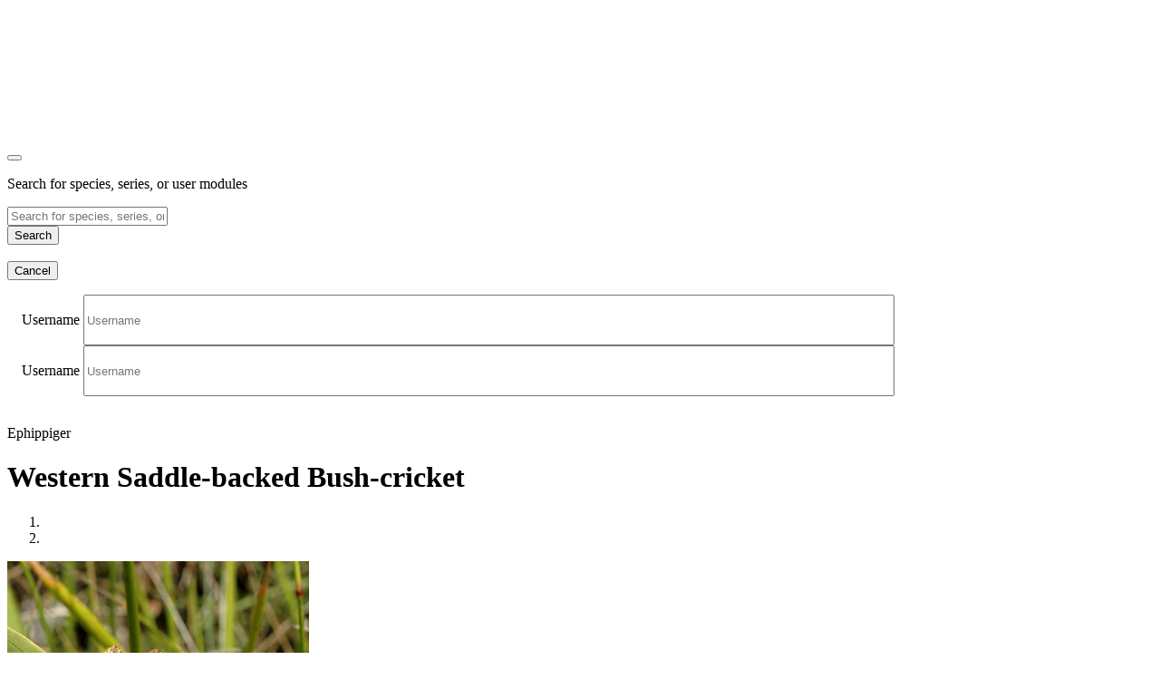

--- FILE ---
content_type: text/html; charset=UTF-8
request_url: https://biofotoquiz.ch/series/training/domain/standard/id/273/reset/true
body_size: 3680
content:
<!DOCTYPE html><html lang="de" xmlns="http://www.w3.org/1999/xhtml">

<head>
    <meta charset="utf-8"/>
    <meta http-equiv="X-UA-Compatible" content="IE=edge"/>
    <meta name="viewport" content="width=device-width, initial-scale=1"/>
    <!-- The above 3 meta tags *must* come first in the head; any other head content must come *after* these tags -->

    <meta http-equiv="cache-control" content="no-cache"/>
    <meta http-equiv="pragma" content="no-cache"/>

    <!-- the used fonts -->
    <link href="https://fonts.googleapis.com/css?family=Amiri|Open+Sans" rel="stylesheet"/>

    <!-- HTML5 shim and Respond.js for IE8 support of HTML5 elements and media queries -->
    <!-- WARNING: Respond.js doesn't work if you view the page via file:// -->
    <!--[if lt IE 9]>
    <script src="https://oss.maxcdn.com/html5shiv/3.7.3/html5shiv.min.js"></script>
    <script src="https://oss.maxcdn.com/respond/1.4.2/respond.min.js"></script>
    <![endif]-->
    <!-- jQuery (necessary for Bootstrap's JavaScript plugins)
    <script src="https://ajax.googleapis.com/ajax/libs/jquery/1.12.4/jquery.min.js"></script> -->
    <!-- Include all compiled plugins (below), or include individual files as needed
    <script src="/js/bootstrap.min.js"></script> -->


    <title>Biofotoquiz :: series :: training</title><script src="/js/jquery-1.11.0.min.js"></script>
<script src="/js/bootstrap.min.js"></script>
<script src="/js/jquery-ui-1.10.4.custom.min.js"></script>
<script src="/js/2017.js?v=1769389"></script><link href="/css/bootstrap.min.css" media="screen" rel="stylesheet" type="text/css" />
<link href="/css/2017.css?v=1769389" media="screen" rel="stylesheet" type="text/css" />
<link href="/css/circle.css" media="screen" rel="stylesheet" type="text/css" />
<link href="/css/streamline-24px.css" media="screen" rel="stylesheet" type="text/css" />
<link href="/css/streamline-24px-filled-in.css" media="screen" rel="stylesheet" type="text/css" />
<link href="/css/streamline-30px.css" media="screen" rel="stylesheet" type="text/css" />
<link href="/css/streamline-30px-filled-in.css" media="screen" rel="stylesheet" type="text/css" />
<link href="/css/ui-lightness/jquery-ui-1.10.4.custom.min.css" media="screen" rel="stylesheet" type="text/css" /><!-- Matomo -->
<script type="text/javascript">
    var _paq = _paq || [];
    /* tracker methods like "setCustomDimension" should be called before "trackPageView" */
    _paq.push(['trackPageView']);
    _paq.push(['enableLinkTracking']);
    (function() {
        var u="//piwik.biofotoquiz.ch/";
        _paq.push(['setTrackerUrl', u+'piwik.php']);
        _paq.push(['setSiteId', '1']);
        var d=document, g=d.createElement('script'), s=d.getElementsByTagName('script')[0];
        g.type='text/javascript'; g.async=true; g.defer=true; g.src=u+'piwik.js'; s.parentNode.insertBefore(g,s);
    })();
</script>
<!-- End Matomo Code -->

<!-- Hotjar Tracking Code for www.biofotoquiz.ch -->
<script>
    (function(h,o,t,j,a,r){
        h.hj=h.hj||function(){(h.hj.q=h.hj.q||[]).push(arguments)};
        h._hjSettings={hjid:1166673,hjsv:6};
        a=o.getElementsByTagName('head')[0];
        r=o.createElement('script');r.async=1;
        r.src=t+h._hjSettings.hjid+j+h._hjSettings.hjsv;
        a.appendChild(r);
    })(window,document,'https://static.hotjar.com/c/hotjar-','.js?sv=');
</script>
</head>

<body>
<!-- header section -->

<!-- search form -->
<div class="modal fade modal-search" id="searchModal" tabindex="-1" role="dialog" aria-labelledby="myLargeModalLabel">
    <div class="modal-dialog" role="document">
        <div class="modal-content">
            <div class="modal-body">
                <div class="container">
                    <div class="row" style="margin-top: 10em;">
                        <div class="col-md-6 col-md-push-2 col-sm-12">
                            <button type="button" class="close" data-dismiss="modal" aria-label="Close">
                                <span class="icon icon-cross-1"></span></button>
                        </div>
                    </div>
                    <div class="row">
                        <div class="col-md-8 col-md-push-2 col-sm-12">
                            <p class="text-entered">
                                Search for species, series, or user modules                            </p>
                            <form class="form form-inline" action="/index/search/" method="post">
                                <div class="form-group">
                                    <input type="text" name="search" id="search" class="form-control"
                                           placeholder="Search for species, series, or user modules"/>&nbsp;
                                </div>
                                <button class="btn btn-blue" type="submit">Search</button>
                            </form>
                            <div class="margin-top-15">&nbsp;</div>
                            <div class="btn-group series-action btn-white margin-top-15">
                                <button class="btn btn-link" data-dismiss="modal">
                                    Cancel</button>
                            </div>
                        </div>
                    </div>
                </div>
            </div>
        </div>
    </div>
</div>

<!-- login form -->
<div class="modal fade login" tabindex="-1" role="dialog" aria-labelledby="myLargeModalLabel">
    <div class="modal-dialog modal-lg" role="document">
        <div class="modal-content" style="padding: 1em;">
            <form class="form-inline" action="#">
                <div class="form form-horizontal" style="width: 80%;">
                    <label class="text-entered" for="username">
                        Username</label>
                    <input type="text" name="username" id="username" class="form-control search"
                           style="width: 90%; height: 50px;"
                           placeholder="Username"/>
                    <label class="text-entered" for="password">
                        Username</label>
                    <input type="password" name="password" id="password" class="form-control search"
                           style="width: 90%; height: 50px;"
                           placeholder="Username"/>
                </div>
            </form>
        </div>
    </div>
</div>

<div class="container ">
            <div class="row learning-header">
            <div class="col-xs-2 text-left">
                <a href="/series/standard/id/273"><i class="icon icon-cross-1"></i></a>
            </div>
            <div class="col-xs-8 text-center">
                <p class="grey">Ephippiger <br class="visible-xs"/></p>
            </div>
            <div class="col-xs-2 text-right">
                                <div class="c100 p33 small" style="float: right">
                    <div class="slice">
                        <div class="bar"></div>
                        <div class="fill"></div>
                    </div>
                </div>
            </div>
        </div>
    
    <div class="row species-control top">
        <div class="col-xs-12">
                            <h1 class="text-center responsive-small">Western Saddle-backed Bush-cricket</h1>
                    </div>
    </div>
    <div class="row learning-container ">
        <div class="col-xs-12 col-sm-8 col-sm-push-2 col-md-6 col-md-push-3">
                            <!-- Carousel -->
                <div id="species-images" class="carousel slide" data-ride="carousel">
                    <!-- Indicators-->
                                            <ol class="carousel-indicators">
                                                            <li data-target="#species-images" data-slide-to="0"
                                    class="active"></li>
                                                            <li data-target="#species-images" data-slide-to="1"
                                    class=""></li>
                                                    </ol>
                                        <!-- Wrapper for slides -->
                    <div id="imageInfo" class="carousel-inner" role="listbox">
                                                    <div class="learning-images item active">
                                                                    <img class="single_img" src="//image.biofotoquiz.ch/2010/10/o037-05.jpg"
                                         alt="Western Saddle-backed Bush-cricket"/>
                                                                <table class="table-info">
                                                                            <tr>
                                            <td class="label-50">Gender</td>
                                            <td>male</td>
                                        </tr>
                                    
                                    
                                    
                                                                            <tr>
                                            <td class="label-50">Status</td>
                                            <td>adult</td>
                                        </tr>
                                    
                                    
                                                                            <tr>
                                            <td class="label-50">Recorded</td>
                                            <td>2007-09-02</td>
                                        </tr>
                                    
                                                                            <tr>
                                            <td class="label-50">Location</td>
                                            <td>Col de Menée, Isère, F</td>
                                        </tr>
                                    
                                    <tr>
                                        <td class="label-50">Copyright</td>
                                        <td><a href="http://www.orthoptera.ch" target="_blank" >Christian Rösti</a>                                        </td>
                                    </tr>
                                </table>
                            </div>
                                                    <div class="learning-images item ">
                                                                    <img class="single_img" src="//image.biofotoquiz.ch/2010/10/o037-10.jpg"
                                         alt="Western Saddle-backed Bush-cricket"/>
                                                                <table class="table-info">
                                                                            <tr>
                                            <td class="label-50">Gender</td>
                                            <td>female</td>
                                        </tr>
                                    
                                    
                                    
                                                                            <tr>
                                            <td class="label-50">Status</td>
                                            <td>adult</td>
                                        </tr>
                                    
                                    
                                                                            <tr>
                                            <td class="label-50">Recorded</td>
                                            <td>2006-08-15</td>
                                        </tr>
                                    
                                                                            <tr>
                                            <td class="label-50">Location</td>
                                            <td>Causse Méjan, Lozère, F</td>
                                        </tr>
                                    
                                    <tr>
                                        <td class="label-50">Copyright</td>
                                        <td><a href="http://www.orthoptera.ch" target="_blank" >Christian Rösti</a>                                        </td>
                                    </tr>
                                </table>
                            </div>
                                            </div>

                    <!-- Controls -->
                                    </div>
            
            <a class="btn btn-link center-block" data-toggle="collapse" data-target="#collapseSpeciesInfo"
               aria-expanded="false" aria-controls="collapseSpeciesInfo">
                <span class="icon icon-information"></span> &nbsp;
                Information about the species            </a>
            <div class="collapse" id="collapseSpeciesInfo">
                <div id="speciesInfo">
                    <table class="table-info">
                                                <tr>
                            <td class="label-33">Family</td>
                            <td>Tettigoniidae</td>
                        </tr>
                                                <tr>
                            <td class="label-33">References</td>
                            <td><a target="_blank" href="https://en.wikipedia.org/wiki/Ephippiger_diurnus">en.wikipedia.org</a></td>
                        </tr>
                                            </table>
                </div>
            </div>
        </div>
    </div>
            <div class="row species-control bottom">
            <div class="col-xs-12 text-center">
                1 | 3            </div>
        </div>
        <div class="clearfix"></div>
    <div class="col-sm-6 col-sm-push-3 text-center" style="margin-bottom:100px;">
        <div class="btn-group series-action divider" style="margin:30px 0;"></div>
        <div class="btn-group series-action tool" data-toggle="modal" data-target="#seriesListModal" role="dialog">
            <a class="btn btn-link"><span class="icon icon-layers-1"></span> &nbsp;
                Show series with this species</a>
        </div>
    </div>
</div>

<!-- sticky footer -->
<div class="navbar navbar-fixed-bottom" id="learned-navbar">
    <div class="container">
                    <div class="col-xs-3 text-right">            </div>
            <div class="col-xs-6">
                                    <a href="/series/training/domain/standard/id/273/species/3794/hide/3793">
                        Learned?</a>
                            </div>
            <div class="col-xs-3 text-left">
                                    <a class="circle blue"
                       href="/series/training/domain/standard/id/273/species/3794">
                        &nbsp;<i class="icon icon-arrow-66"></i></a>
                            </div>
            </div>
</div>
<div class="container-fluid">
    <!-- Large modal -->
<div class="modal fade" id="seriesListModal" tabindex="-1" role="document" aria-labelledby="seriesListModalTitle">
    <div class="container-fluid full">
        <div class="container">
            <div class="modal-dialog modal-lg" role="document">
                <div class="modal-content species-list">
                    <div class="modal-header">
                        <button type="button" class="close" data-dismiss="modal" aria-label="Close">
                            <span class="icon icon-cross-1"></span></button>
                        <h2 class="modal-title" id="speciesListModalTitle">Western Saddle-backed Bush-cricket</h2>
                        <p class="stats">This species occurs in 2 series</p>
                    </div>
                    <div class="modal-body">
                                                    <div class="row series-list-row">
                                <div class="col-md-12">
                                    <h2 class="responsive-small">Standard series</h2>
                                </div>
                                <div class="col-md-4 hidden-sm hidden-xs"><p>Seriesname</p>
                                </div>
                                <div class="col-md-4 hidden-sm hidden-xs"><p>Group</p>
                                </div>
                                <div class="col-md-2 hidden-sm hidden-xs"><p>Level</p>
                                </div>
                            </div>
                                                            <div class="row series-list-row hidden-xs hidden-sm">
                                    <div class="col-md-4">
                                        <a href="/series/standard/id/272">
                                            <span class="seriesName"><strong>Ensifera</strong></span>
                                        </a>
                                    </div>
                                    <div class="col-md-4">
                                        <span class="seriesName">Orthoptera in systematic groups</span>
                                    </div>
                                    <div class="col-md-2">
                                        <span class="seriesName">Advanced</span>
                                    </div>
                                    <div class="col-md-2 text-right">
                                        <a class="btn btn-dark btn-initials"
                                           href="/series/training/domain/standard/id/272/reset/true">T</a>
                                        <a class="btn btn-blue btn-initials"
                                           href="/series/quiz/domain/standard/id/272">Q</a>
                                    </div>
                                </div>
                                <div class="row series-list-row visible-xs visible-sm">
                                    <div class="col-xs-7">
                                        <a href="/series/standard/id/272">
                                            <span class="familyName"><strong>Ensifera</strong></span><br/>
                                            <span class="familyName">Orthoptera in systematic groups</span><br/>
                                            <span class="familyName">Advanced</span>
                                        </a>
                                    </div>
                                    <div class="col-xs-5 text-right">
                                        <a class="btn btn-dark btn-initials"
                                           href="/series/training/domain/standard/id/272/reset/true">T</a>
                                        <a class="btn btn-blue btn-initials"
                                           href="/series/quiz/domain/standard/id/272">Q</a>
                                    </div>
                                </div>
                                                            <div class="row series-list-row hidden-xs hidden-sm">
                                    <div class="col-md-4">
                                        <a href="/series/standard/id/273">
                                            <span class="seriesName"><strong>Ephippiger</strong></span>
                                        </a>
                                    </div>
                                    <div class="col-md-4">
                                        <span class="seriesName">Orthoptera in systematic groups</span>
                                    </div>
                                    <div class="col-md-2">
                                        <span class="seriesName">Advanced</span>
                                    </div>
                                    <div class="col-md-2 text-right">
                                        <a class="btn btn-dark btn-initials"
                                           href="/series/training/domain/standard/id/273/reset/true">T</a>
                                        <a class="btn btn-blue btn-initials"
                                           href="/series/quiz/domain/standard/id/273">Q</a>
                                    </div>
                                </div>
                                <div class="row series-list-row visible-xs visible-sm">
                                    <div class="col-xs-7">
                                        <a href="/series/standard/id/273">
                                            <span class="familyName"><strong>Ephippiger</strong></span><br/>
                                            <span class="familyName">Orthoptera in systematic groups</span><br/>
                                            <span class="familyName">Advanced</span>
                                        </a>
                                    </div>
                                    <div class="col-xs-5 text-right">
                                        <a class="btn btn-dark btn-initials"
                                           href="/series/training/domain/standard/id/273/reset/true">T</a>
                                        <a class="btn btn-blue btn-initials"
                                           href="/series/quiz/domain/standard/id/273">Q</a>
                                    </div>
                                </div>
                                                                        </div>
                    <div class="modal-footer">
                        <button type="button" class="btn btn-default" data-dismiss="modal">
                            Close</button>
                    </div>
                </div><!-- /.modal-content -->
            </div><!-- /.modal-dialog -->
        </div><!-- /.container -->
    </div>
</div>
</div>




</body>
</html>